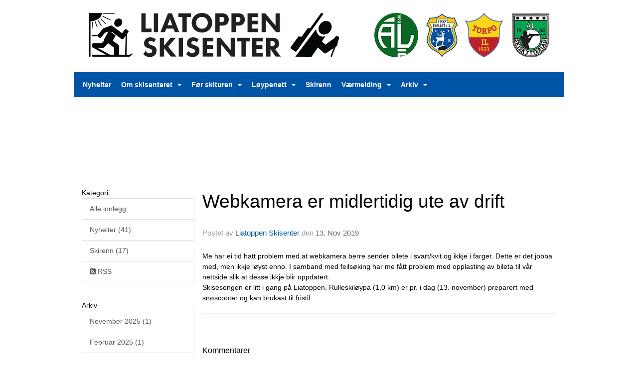

--- FILE ---
content_type: text/html
request_url: https://www.liatoppen.com/next/blog/post/151416/webkamera-er-midlertidig-ute-av-drift
body_size: 62275
content:

<!DOCTYPE html>
<html lang="no">
<head>
    <meta charset="utf-8" />
    <meta name="viewport" content="width=device-width, initial-scale=1.0" />
    
    <title>Webkamera er midlertidig ute av drift</title>
    <link rel="shortcut icon" href="/favicon.ico" type="image/x-icon" />
<script>
    (function () {
        var site = {"site":{"siteId":1153,"nifOrgSyncActive":false,"orgId":536752,"federationId":0,"applicationId":200000195,"applicationLogo":"https://cdn-bloc.no/background/200000195/394/2018/10/9/idrettenonline-logo.png","siteProfileUserId":1100350447,"siteProfileUserName":"Liatoppen Skisenter","sitename":"Liatoppen Skisenter","domain":"liatoppen.com","mainSite":{"siteId":1153,"nifOrgSyncActive":false,"orgId":536752,"federationId":0,"applicationId":200000195,"applicationLogo":null,"siteProfileUserId":1100350447,"siteProfileUserName":"Liatoppen Skisenter","sitename":"Liatoppen Skisenter","domain":"liatoppen-skisenter.idrettenonline.no","mainSite":null}},"mininetwork":{"siteId":1153,"miniNetworkId":158,"miniNetworkTitle":"Liatoppen Skisenter","domain":"www.liatoppen.com","userId":1100350447,"mainSiteId":1153,"siteIdForMemberDetails":1153,"siteIdForEconomy":1153},"isoCode":"nb-no","updateTime":"2026-01-24T15:53:18.7981809+01:00","dateFormat":"dd.mm.yy","webApiEndpoint":"https://webapi.webfarm3.bloc.no"};
        var siteContext = {"site":{"siteId":1153,"nifOrgSyncActive":false,"orgId":536752,"federationId":0,"applicationId":200000195,"applicationLogo":"https://cdn-bloc.no/background/200000195/394/2018/10/9/idrettenonline-logo.png","siteProfileUserId":1100350447,"siteProfileUserName":"Liatoppen Skisenter","sitename":"Liatoppen Skisenter","domain":"liatoppen.com","mainSite":{"siteId":1153,"nifOrgSyncActive":false,"orgId":536752,"federationId":0,"applicationId":200000195,"applicationLogo":null,"siteProfileUserId":1100350447,"siteProfileUserName":"Liatoppen Skisenter","sitename":"Liatoppen Skisenter","domain":"liatoppen-skisenter.idrettenonline.no","mainSite":null}},"mininetwork":{"siteId":1153,"miniNetworkId":158,"miniNetworkTitle":"Liatoppen Skisenter","domain":"www.liatoppen.com","userId":1100350447,"mainSiteId":1153,"siteIdForMemberDetails":1153,"siteIdForEconomy":1153},"isoCode":"nb-no","updateTime":"2026-01-24T15:53:18.7981809+01:00","dateFormat":"dd.mm.yy","webApiEndpoint":"https://webapi.webfarm3.bloc.no"};
        var userContext = {"mainProfile":{"userId":0,"guid":"","username":"","firstname":"","lastname":"","sex":0,"image":"","profileTypeId":0,"ParentUserId":null,"isPrimaryAccount":false},"currentProfile":{"userId":0,"guid":"","username":"","firstname":"","lastname":"","sex":0,"image":"","profileTypeId":0,"ParentUserId":null,"isPrimaryAccount":false},"accountId":0,"email":"","isWebmaster":false,"isPublisher":false,"isDevAdmin":false,"isNetworkAdmin":false,"updateTime":"2026-01-24T15:53:18.7982327+01:00"};
        var themeCollectionContext = {"id":0,"name":null,"thumbnail":null,"header":{"id":182,"lastModified":"0001-01-01T00:00:00","title":"Idretten Online - Rød","favIcon":"/favicon.ico","siteId":394,"image":"http://content.bloc.net/Files/SiteID/500/menutemplate/rod.png","updateTime":"0001-01-01T00:00:00","css":"","creator":null,"isPublic":false,"about":"I don't speak Norwegian. Please ask the Norwegian for a description in the \"snörk\" language."},"logo":{"lastModified":"0001-01-01T00:00:00","fileName":"http://content.bloc.net/Files/SiteID/1153/logo/2015/10/26/20151026153002715588-1153.png","uploadTime":"2015-10-26T15:30:02.9660526+01:00","imageWidth":984,"imageHeight":145,"logoTopPosition":0,"logoLeftPosition":0,"logoMarginBottom":0,"logoCustomWidth":984,"logoCustomHeight":145,"containerHeight":145,"containerWidth":984,"logoVisibility":"always","disabled":false,"wrapperWidth":"984px","wrapperBackgroundColor":"","url":"/","wrapperMarginLeft":"0px","wrapperMarginRight":"0px","wrapperMarginTop":"0px","wrapperMarginBottom":"0px","wrapperBackgroundImage":"","wrapperBackgroundThemePosition":"","wrapperBackgroundThemeRepeat":"","wrapperBackgroundThemeFixedImage":"","wrapperBackgroundThemeSize":""},"background":{"id":201,"lastModified":"0001-01-01T00:00:00","categoryId":11,"title":"IO Ski 3","backgroundThemefile":"//content.bloc.net/gfx/background/394/823-201506240342373615.jpg","backgroundThemeRepeat":"no-repeat","backgroundThemeColor":"#f0f2ed","backgroundThemeFixedImage":"scroll","backgroundThemePosition":"center top","backgroundThemeSize":"cover"},"widgetAppearance":{"id":0,"lastModified":"0001-01-01T00:00:00","name":null,"enableWidgetAppearanceBorderRadius":true,"contentBorderColor":"#ffffff","contentFontColor":"#000000","contentBorderWidth":"0","contentBgColor":"#ffffff","paddingTop":"0px","paddingBottom":"0px","paddingLeft":"0px","paddingRight":"0px","wbgcolor":"#ffffff","wBoxedBorderColor":"#e7e7e7","wHeaderBgColor":"#ee1f22","wBaseFontColor":"#000000","wHeaderFontColor":"#ffffff","wHeaderTextAlign":"left","wCornerRadius":"0px","contentBorderRadius":"0px","wHeaderFontSize":"12px","wHeaderFontWeight":"bold","wHeaderFontFamily":"","wHeaderLinkColor":"#0054a6","wHeaderPadding":"8px 10px","headerPaddingTop":"8px","headerPaddingRight":"10px","headerPaddingBottom":"8px","headerPaddingLeft":"10px","wContentPadding":"10px","contentPaddingTop":"10px","contentPaddingBottom":"10px","contentPaddingLeft":"10px","contentPaddingRight":"10px","wBoxedBorderWidth":"1px","wBoxedBorderStyle":"solid","wHeaderBorderWidth":"0","wHeaderBorderStyle":"none","wHeaderBorderColor":"#e7e7e7","wContentBorderWidth":"0","wContentBorderStyle":"none","wContentBorderColor":"#e7e7e7","siteLinkColor":"#0054a6","siteLinkHoverColor":"#0054a6","siteLinkActiveColor":"#0054a6","siteLinkVisitedColor":"#0054a6"},"font":{"lastModified":"0001-01-01T00:00:00","headingTextTransform":"none","headingFontColor":"","baseFontStyle":"normal","baseFontSize":"14px","baseFontFamily":"Arial, Helvetica, sans-serif","baseFontColor":"#000000","baseFontWeigthForJson":"normal","headingFontFamilyJson":"inherit","headingFontStyleJson":"normal","headingFontWeightJson":"bold","fontLineHeightJson":"normal","headingLineHeight":"1.1","headingLetterSpacing":null,"baseFontLetterSpacing":null},"form":{"lastModified":"0001-01-01T00:00:00","enableFormControlBorderRadius":false,"smallFormControlBorderRadius":"3px","defaultFormControlBorderRadius":"4px","largeFormControlBorderRadius":"6px"},"navigation":{"lastModified":"0001-01-01T00:00:00","templateId":0,"height":"","fontWeight":"bold","borderRadius":"0px 0px 0px 0px","borderTopLeftRadius":"0px","borderTopRightRadius":"0px","borderBottomRightRadius":"0px","borderBottomLeftRadius":"0px","submenuWidth":"160px","navOutherWidth":"984px","navInnerWidth":"","width":"","logoImage":"","mobileLogoImage":"","logoImageHeight":"50px","placementPosition":"belowLogoContainer","paddingLeft":"10px","paddingRight":"10px","paddingTop":"15px","paddingBottom":"15px","marginLeft":"0px","marginRight":"0px","marginTop":"0px","marginBottom":"0px","navOuterMarginTop":"0px","navOuterMarginRight":"0px","navOuterMarginBottom":"0px","navOuterMarginLeft":"0px","color":"#ffffff","background":"#0054a6","border":"#101010","linkColor":"#ffffff","linkHoverColor":"#ffffff","linkHoverBackground":"#004385","linkActiveColor":"#ffffff","linkActiveBackground":"#004385","linkDisabledColor":"#ffffff","linkDisabledBackground":"#004385","brandColor":"#fff","brandHoverColor":"#ffffff","brandHoverBackground":"transparent","brandText":"","brandVisibility":"always","brandUrl":"","brandMargins":"0px 0px 0px 0px","mobileBrandMargins":"0px 0px 0px 0px","toggleHoverBackground":"","toggleIconBarBackground":"#ffffff","toggleBorderColor":"#ffffff","alwaysUseToggler":false,"borderWidth":"0px","fontFamily":"","textTransform":"none","backgroundImage":"","fontSize":"14px","textAlignment":"left","stickyTop":false},"style":{"id":0,"lastModified":"0001-01-01T00:00:00","name":null,"sex0":"#41a3d5","sex1":"#0178cc","sex2":"#ea1291","borderRadiusBase":"4px","borderRadiusSmall":"3px","borderRadiusLarge":"6px","linkColor":"#0054a6","linkHoverColor":"#0054a6","linkActiveColor":"#0054a6","linkVisitedColor":"#0054a6"},"canvas":{"id":0,"lastModified":"0001-01-01T00:00:00","logoContainerSize":"984px","navContainerSize":"984px","contentSize":"984px","contentBackgroundColor":"Transparent","contentMarginTop":"0px","contentMarginBottom":"0px","contentPaddingTop":"16px","contentPaddingBottom":"16px","contentPaddingLeft":"16px","contentPaddingRight":"16px","sectionPaddingTop":"16px","sectionPaddingBottom":"0px","sectionPaddingLeft":"16px","sectionPaddingRight":"16px","columnPaddingTop":"0","columnPaddingBottom":"0","columnPaddingLeft":"8","columnPaddingRight":"8","logoContainerFloat":"none","navContainerFloat":"none","contentFloat":"none"},"buttons":{"id":0,"lastModified":"0001-01-01T00:00:00","name":null,"defaultButtonBackgroundColor":"#f0f0f0","defaultButtonTextColor":"#333333","defaultButtonBorderColor":"#cccccc","primaryButtonBorderColor":"#357ebd","primaryButtonBackgroundColor":"#428bca","primaryButtonTextColor":"#ffffff","dangerButtonBackgroundColor":"#d9534f","dangerButtonTextColor":"#ffffff","dangerButtonBorderColor":"#d43f3a","successButtonBackgroundColor":"#5cb85c","successButtonTextColor":"#ffffff","successButtonBorderColor":"#4cae4c","defaultButtonBorderWidth":"#1px","defaultButtonBorderRadius":"#4px","successButtonBorderRadius":"4px","successButtonBorderWidth":"1px","primaryButtonBorderRadius":"4px","primaryButtonBorderWidth":"1px","warningButtonBackgroundColor":"#f0ad4e","warningButtonBorderColor":"#eea236","warningButtonBorderRadius":"4px","warningButtonBorderWidth":"1px","warningButtonTextColor":"#ffffff","dangerButtonBorderRadius":"4px","dangerButtonBorderWidth":"1px","infoButtonBackgroundColor":"#5bc0de","infoButtonBorderColor":"#46b8da","infoButtonBorderRadius":"4px","infoButtonBorderWidth":"1px","infoButtonTextColor":"#ffffff"},"topbar":{"lastModified":"0001-01-01T00:00:00","topbarExtendedMenuJson":null,"topbarExtendedMenuIsEnabled":false,"topbarExtendedMenuTitle":null,"topbarTemplate":"Minimal","displayTopbarComponent":"true","displayLanguagePicker":false,"displaySignup":false,"displaySignin":true,"displaySearch":true,"displayFAQ":true,"displaySearchForAdministrators":false,"displayNetworkMenu":false,"displayPublishingToolV2":0,"displayPublishingTool":true,"displayMessageIcon":true,"displayAdminModusTool":true,"networkMenuTitle":"Skånland OIF","logo":"","logoLink":"","faqLink":"/elearning/overview","hideOnScroll":false,"backgroundColor":"#000000","backgroundHoverColor":"#2e2e2e","linkColor":"#9d9d9d","linkHoverColor":"#ffffff","borderColor":"#333"},"footer":{"id":0,"lastModified":"0001-01-01T00:00:00","name":null,"imagePath":null,"widgetPageFooterPageId":0,"footerCode":"","footerPoweredByBloc":true,"footerLinkFontSize":"14px","footerLinkFontWeight":"bold","footerLinkColor":"white","footerPadding":"20px 10px 100px 10px","footerBackgroundColor":"Transparent","footerTextColor":"white"},"frontpage":{"type":1,"pageId":6838,"url":"/p/6838/nyheiter","newsFeedAsFrontpageForSignedInUsers":false},"settings":{"siteHasPOSModule":false,"siteHasWebsiteModule":true,"siteHasFileArchive":false,"siteHasEventModule":true,"siteHasStatsModule":true,"siteHasMemberAdministrationModule":true,"siteHasNewsletter":true,"siteHasBannerAdsFromNetwork":0,"websiteIsOnline":true,"googleTag":"","googleAnalyticsTrackId":"","googleAnalyticsTrackIdV4":"","facebookPixelId":"","twitterShareBtn":false,"noRobots":false,"robotTxtInfoSiteMapJson":"{\"siteMapForWidgetPages\":true,\"siteMapForEvents\":true,\"siteMapForClassifieds\":true,\"siteMapForBlogPosts\":true,\"siteMapForForum\":true,\"RobotsTxt\":\"\"}","signinRule_UrlToView":null,"paymentPackage":"Basic","signInRule_WhoCanSignIn":0,"signInRule_FacebookLogin":1,"signInRule_WithBankId":0,"signUpRule_WhoCanSignUp":0,"signupRule_SignupWithFacebook":0,"mainCompetitionId":0,"pluginNewsletterPopupIsActive":null},"bootstrap":{"screen_xs_min":"480px","screen_sm_min":"768px","screen_md_min":"992px","screen_lg_min":"1200px","screen_lg_max":"2048","screen_xs_max":"767px","screen_sm_max":"991px","screen_md_max":"1199px"},"localization":{"isocode":"nb-no","languageId":4,"googleTranslateISO":"no","winCode":"NO","macCode":"no_NB","htmlLang":"no","froalaLangCode":"nb","ll_CC":"nb_NO","backuplanguage":"en-us","languageName":"Norwegian","flag":"flags/no.gif","nativeName":"Bokmål","timeZone":"W. Europe Standard Time"},"customHTML":{"headHtml":"","bodyData":"","footerData":""},"websiteArticleSettings":{"displayRightColMyLastPost":true,"displayRightColArticleCategories":true,"displayRightColArticlePostSortedByYear":true}};

        function createProtectedProxy(obj) {
            return new Proxy(obj, {
                set(target, key, value) {
                    const error = new Error();
                    const stackTrace = error.stack || '';
                    console.warn(`Attempted to set ${key} to ${value}. Stack trace:\n${stackTrace}`);
                    return true;
                },
            });
        }

        window.safeProxy = new Proxy({
            Site: createProtectedProxy(site),
            SiteContext: createProtectedProxy(siteContext),
            UserContext: createProtectedProxy(userContext),
            ThemeCollectionContext: createProtectedProxy(themeCollectionContext)
        }, {
            set(target, key, value) {
                if (key === 'Site' || key === 'SiteContext' || key === 'UserContext' || key === 'ThemeCollectionContext') {
                    console.log(`Attempted to set ${key} to ${value}`);
                    return true;
                }
                target[key] = value;
                return true;
            },
        });

        window.Site = window.safeProxy.Site;
        window.SiteContext = window.safeProxy.SiteContext;
        window.UserContext = window.safeProxy.UserContext;
        window.ThemeCollectionContext = window.safeProxy.ThemeCollectionContext;
    })();
</script>

    <script>
        // Used to defer background-image in css
        window.onload = (e) => document.body.classList.add('loaded');
    </script>

    <script src="/next/js/vendors/jquery/jquery.min.js"></script>
    <script src="https://oldjs.bloc.net/scripts/bloc-primer.js"></script>



    <link rel="stylesheet" crossorigin="anonymous" href="https://vue.webfarm3.bloc.no/frontend/2.265.0/frontend.css">



<script type="module" crossorigin="anonymous" src="https://vue.webfarm3.bloc.no/frontend/2.265.0/index.js"></script>
    
    

	<link rel="canonical" href="https://www.liatoppen.com/next/blog/post/151416/webkamera-er-midlertidig-ute-av-drift" />
	<meta property="fb:app_id" content="377020078234768" />
	<meta property="og:type" content="article" />
	<meta property="og:url" content="https://www.liatoppen.com/next/blog/post/151416/webkamera-er-midlertidig-ute-av-drift" />
	<meta property="og:image:secure_url" content="" />
	<meta property="og:image" content="" />
	<meta property="og:image:height" content="1080" />
	<meta property="og:image:width" content="1080" />
	<meta property="og:title" content="Webkamera er midlertidig ute av drift" />

	<meta property="og:description" content="Me har ei tid hatt problem med at webkamera berre sender bilete i svart/kvit og ikkje i farger. Dette er det jobba med, men ikkje l&#xF8;yst enno. I samband med feils&#xF8;king har me f&#xE5;tt p..." />

	<meta property="og:site_name" content="Liatoppen Skisenter" />
	<meta property="fb:admins" content="856635617,518553527" />


    
    

    
    

    
<meta name="robots" content="noindex" />







</head>
<body class="requires-bootstrap-css">
    <!-- FrontendBaseLayout-->

                
                <div id="logoWrapper" class="clearfix " >
                    <div id="logoContainer" style="max-height:145px;height:calc(97vw / 6.79); position:relative; max-width: 100%; width:984px;">
                        <a id="logo" style="top:0px; left:0px;" class="md:absolute" href="/p/6838/nyheiter" title="Liatoppen Skisenter">
					        
                    <img  src="https://contentcdn.bloc.net/Files/SiteID/1153/logo/2015/10/26/20151026153002715588-1153.png?width=984&height=145&scale=both&mode=stretch&quality=90" 
                        width="984" 
                        data-src="https://contentcdn.bloc.net/Files/SiteID/1153/logo/2015/10/26/20151026153002715588-1153.png?width=984&height=145&scale=both&mode=stretch&quality=90|https://contentcdn.bloc.net/Files/SiteID/1153/logo/2015/10/26/20151026153002715588-1153.png?width=1968&height=290&scale=both&mode=stretch&quality=90" 
                        data-src-medium="https://contentcdn.bloc.net/Files/SiteID/1153/logo/2015/10/26/20151026153002715588-1153.png?width=984&height=145&scale=both&mode=stretch&quality=90|https://contentcdn.bloc.net/Files/SiteID/1153/logo/2015/10/26/20151026153002715588-1153.png?width=1968&height=290&scale=both&mode=stretch&quality=90" 
                        data-src-small="https://contentcdn.bloc.net/Files/SiteID/1153/logo/2015/10/26/20151026153002715588-1153.png?width=984&height=145&scale=both&mode=stretch&quality=90|https://contentcdn.bloc.net/Files/SiteID/1153/logo/2015/10/26/20151026153002715588-1153.png?width=1968&height=290&scale=both&mode=stretch&quality=90" 
                        data-original-image="https://contentcdn.bloc.net/Files/SiteID/1153/logo/2015/10/26/20151026153002715588-1153.png" 
                         data-original-image='http://content.bloc.net/Files/SiteID/1153/logo/2015/10/26/20151026153002715588-1153.png' style='width:984px;max-height:145px;' title='Liatoppen Skisenter' />
                    
			    	    </a>
                    </div>
                </div>    <style>
        @media only screen and (min-width : 768px) {
            #logo {
                position: absolute;
            }
        }
        #logoWrapper {
            background-size: var(--theme-logo-wrapper-bg-size);
            background-color: var(--theme-logo-wrapper-bg-color);
            background-repeat: var(--theme-logo-wrapper-bg-repeat);
            background-position: var(--theme-logo-wrapper-bg-position);
            background-attachment: var(--theme-logo-wrapper-bg-attachment);
            width: calc(var(--theme-logo-wrapper-width) - var(--theme-logo-wrapper-margin-right) - var(--theme-logo-wrapper-margin-left));
            margin: var(--theme-logo-wrapper-margin-top) auto var(--theme-logo-wrapper-margin-bottom);
            float: var(--theme-logo-logo-container-float);
            max-width: 100%;
        }

        #logoContainer {
            width: 100%;
            margin: 0 auto;
            position: relative;
            overflow: hidden;
            max-width: var(--theme-logo-container-width);
        }

        #logo img {
            max-width: 100%;
        }
        /* Logo when mobile*/
        @media (max-width: 767px) {
            #logoContainer {
                height: auto !important;
            }
            #logo {
                padding-top: 0;
                position: static !important;
            }
            #logo img {
                height: auto !important;
            }
        }
    </style>
<style>
    @media (max-width: 767px) {

            body { 
                padding-top:45px !important;
            }
                }
</style>
<style>
    .bloc-skip-nav-link {
            position: absolute;
            z-index: 99999999;
            left: 0px;
            top: 0px;
            text-decoration: underline;
            color: white !important;
            background-color: #000;
            padding: 0.75rem 1.5rem;
            border-bottom-right-radius: 0.5rem;
            transform: rotateY(90deg);
            transform-origin: left;
            transition: all .2s ease-in-out;
        }

        .bloc-skip-nav-link:focus {
            transform: rotateY(0deg);
            color: white;
            left: 2px;
            top: 2px;
            outline: 1px solid #fff;
            outline-offset: 2px;
            box-shadow: 0 0 0 2px #000, 0 0 0 3px #fff;
        }
        @media (prefers-reduced-motion: reduce) {
            .bloc-skip-nav-link {
                transition: none !important;
            }
        }
</style>

<style id="bloc-navbar-style">
	/*
        Navigation
        Variables needs to be placed on body tag, because we also use them in widgets.

        NB! Do not edit without making the same changes in
        Bloc.Vue\src\components\Theme\ThemeMainMenu.vue
    */
    body {

        /* Size */
        --theme-mainmenu-outer-width: 984px;
        --theme-mainmenu-outer-margin-top: 0px;
        --theme-mainmenu-outer-margin-bottom: 0px;
        --theme-mainmenu-inner-width: ;

        /* Font */
        --theme-mainmenu-font-size: 14px;
        --theme-mainmenu-font-family: ;
        --theme-mainmenu-font-weight: bold;
        --theme-mainmenu-text-transform: none;
        --theme-mainmenu-color: #ffffff;

        /* Background */
        --theme-mainmenu-background: #0054a6;

        /* Border */
        --theme-mainmenu-border: #101010;
        --theme-mainmenu-border-radius: 0px 0px 0px 0px;
        --theme-mainmenu-border-top-left-radius: 0px;
        --theme-mainmenu-border-top-right-radius: 0px;
        --theme-mainmenu-border-bottom-right-radius: 0px;
        --theme-mainmenu-border-bottom-left-radius: 0px;
        --theme-mainmenu-border-width: 0px;

        /* Brand */
        --theme-mainmenu-brand-margins: 0px 0px 0px 0px;
        --theme-mainmenu-brand-hover-color: #ffffff;
        --theme-mainmenu-brand-hover-background: transparent;
        --theme-mainmenu-mobile-brand-margins: 0px 0px 0px 0px;

        /* Link */
        --theme-mainmenu-link-color: #ffffff;
        --theme-mainmenu-link-hover-color: #ffffff;
        --theme-mainmenu-link-hover-background: #004385;
        --theme-mainmenu-link-active-color: #ffffff;
        --theme-mainmenu-link-active-background: #004385;

        /* Toggle */
        --theme-mainmenu-toggle-border-color: #ffffff;
        --theme-mainmenu-toggle-hover-background: ;

        /* Padding */
        --theme-mainmenu-padding-top: 15px;
        --theme-mainmenu-padding-bottom: 15px;
        --theme-mainmenu-padding-left: 10px;
        --theme-mainmenu-padding-right: 10px;

        /* Margin */
        --theme-mainmenu-margin-top: 0px;
        --theme-mainmenu-margin-bottom: 0px;
        --theme-mainmenu-margin-left: 0px;
        --theme-mainmenu-margin-right: 0px;
        /* Submenu */
        --theme-mainmenu-submenu-width: 160px;

        /* Logo */
        --theme-mainmenu-logo-height: 50px;
        --theme-mainmenu-toggle-icon-bar-background: #ffffff;
    }


    .navContainer {
        margin-top: var(--theme-mainmenu-outer-margin-top);
        margin-bottom: var(--theme-mainmenu-outer-margin-bottom);
        font-size: var(--theme-mainmenu-font-size, inherit);
		width: var(--theme-mainmenu-outer-width, 984px);
		max-width:100%;
    }
	/* Navbar */
    .bloc-navbar {
		font-family: var(--theme-mainmenu-font-family, inherit) !important;
		background-image: var(--theme-mainmenu-background-image, none);
        background-color: var(--theme-mainmenu-background);
		text-transform: var(--theme-mainmenu-text-transform, normal);
        font-weight: var(--theme-mainmenu-font-weight, normal);
        border-color: var(--theme-mainmenu-border);
        border-width: var(--theme-mainmenu-border-width);
    }
    .bloc-navbar .container-fluid {
        /* todo: add the default value for container-fluid or canvas here. */
        width:var(--theme-mainmenu-inner-width, 984px);
		max-width:100%;
    }


	/* Brand */

    .bloc-navbar .navbar-brand img {
        margin:8px;
        border-radius:2px;
        height:32px;
        max-height:32px;
    }
@media only screen and (max-width: 767px) {.bloc-navbar .navbar-brand {height: auto;} .bloc-navbar .navbar-brand img {margin: var(--theme-mainmenu-mobile-brand-margins);height:50px;max-height:50px;}}

	@media only screen and (min-width: 768px) {.bloc-navbar .navbar-brand img {margin: var(--theme-mainmenu-brand-margins);height: var(--theme-mainmenu-logo-height); max-height:none;}}
    .bloc-navbar .gtranslate_menu_class {
        float: right;
        padding-left: var(--theme-mainmenu-padding-left);
        padding-right: var(--theme-mainmenu-padding-right);
        padding-top: var(--theme-mainmenu-padding-top);
        padding-bottom: var(--theme-mainmenu-padding-bottom);
        margin-left: var(--theme-mainmenu-margin-left);
        margin-right: var(--theme-mainmenu-margin-right);
        margin-top: var(--theme-mainmenu-margin-top);
        margin-bottom: var(--theme-mainmenu-margin-bottom);
    }
	.bloc-navbar .navbar-brand:hover,
	.bloc-navbar .navbar-brand:focus {
		color:var(--theme-mainmenu-brand-hover-color);
		background-color: var(--theme-mainmenu-brand-hover-background);
	}
	/* Text */
	.bloc-navbar .navbar-text {
		color: var(--theme-mainmenu-color);
	}
    .bloc-navbar .navbar-brand.navbar-brand-image,
    .bloc-navbar .navbar-brand.navbar-brand-image:focus,
    .bloc-navbar .navbar-brand.navbar-brand-image:active,
    .bloc-navbar .navbar-brand.navbar-brand-image:hover{
        height:auto;
        background-color:transparent;
    }

	/* Navbar links */
	.bloc-navbar .navbar-nav > li > a,
    .bloc-navbar .navbar-brand {
		color: var(--theme-mainmenu-link-color);
        font-weight:var(--theme-mainmenu-font-weight);
	}
	.bloc-navbar .navbar-nav > li > a:hover,
	.bloc-navbar .navbar-nav > li > a:focus,
    .bloc-navbar .navbar-brand:hover,
    .bloc-navbar .navbar-brand:focus {
		color: var(--theme-mainmenu-link-hover-color);
		background-color: var(--theme-mainmenu-link-hover-background);
	}
	.bloc-navbar .navbar-nav > .active > a,
	.bloc-navbar .navbar-nav > .active > a:hover,
	.bloc-navbar .navbar-nav > .active > a:focus,
    .bloc-navbar .navbar-brand:active,
    .bloc-navbar .navbar-brand:hover,
    .bloc-navbar .navbar-brand:focus {
		color: var(--theme-mainmenu-link-active-color);
		background-color: var(--theme-mainmenu-link-active-background);
	}
	.bloc-navbar .navbar-nav > .open > a,
	.bloc-navbar .navbar-nav > .open > a:hover,
    .bloc-navbar .navbar-nav > .open > a:focus {
        background-color: var(--theme-mainmenu-link-active-background);
        color:var(--theme-mainmenu-link-active-color) !important;
    }
	/* Navbar Toggle */
	.bloc-navbar .navbar-toggle {
		border-color: var(--theme-mainmenu-link-color);
	}
	.bloc-navbar .navbar-toggle:hover,
	.bloc-navbar .navbar-toggle:focus {
        border-color: var(--theme-mainmenu-link-hover-color);
		background-color: var(--theme-mainmenu-link-hover-background);
	}
	.bloc-navbar .navbar-toggle .icon-bar {
		background-color: var(--theme-mainmenu-link-color);
	}
    .bloc-navbar .navbar-toggle:hover .icon-bar,
    .bloc-navbar .navbar-toggle:focus .icon-bar {
		background-color: var(--theme-mainmenu-link-hover-color);
	}
	/* Navbar Collapsable */
	.bloc-navbar .navbar-collapse,
	.bloc-navbar .navbar-form {
		border-color: var(--theme-mainmenu-border);
	}
	.bloc-navbar .navbar-collapse {
		max-height:none;
	}
	/* Navbar Link (not used in main menu ) */
	.bloc-navbar .navbar-link {
		color: var(--theme-mainmenu-link-color);
	}
	.bloc-navbar .navbar-link:hover {
		color: var(--theme-mainmenu-link-hover-color);
	}
	/* Dropdowns */
	.bloc-navbar .dropdown-menu {
		color: var(--theme-mainmenu-color) !important;
		background-color: var(--theme-mainmenu-background);
        border-top:0;
	}
	.bloc-navbar .dropdown-menu > li > a {
		color: var(--theme-mainmenu-link-color);
	}
	.bloc-navbar .dropdown-menu > li > a:hover,
	.bloc-navbar .dropdown-menu > li > a:focus {
		color: var(--theme-mainmenu-link-hover-color);
		background-color: var(--theme-mainmenu-link-hover-background);
	}
	.bloc-navbar .navbar-nav .open .dropdown-menu > .active > a,
	.bloc-navbar .navbar-nav .open .dropdown-menu > .active > a:hover,
	.bloc-navbar .navbar-nav .open .dropdown-menu > .active > a:focus {
		color: var(--theme-mainmenu-link-active-color);
		background-color: var(--theme-mainmenu-link-active-background);
	}
	.bloc-navbar .has-link > a.caret-trigger {
		padding-left: 0;
	}
    .bloc-navbar b.caret {
		margin-left:10px;
	}
    .bloc-navbar .fa.fa-plus {
		line-height:20px;
	}

	#toggle-mobile-menu {
		display: none;
	}

	/* TABS AND DESKTOP ONLY */
	@media (min-width: 768px) {

        .bloc-navbar {
            border-top-left-radius: var(--theme-mainmenu-border-top-left-radius);
            border-top-right-radius: var(--theme-mainmenu-border-top-right-radius);
            border-bottom-right-radius: var(--theme-mainmenu-border-bottom-right-radius);
            border-bottom-left-radius: var(--theme-mainmenu-border-bottom-left-radius);
		}
        .bloc-navbar .navbar-brand img {
            border-top-left-radius: var(--theme-mainmenu-border-radius);
            border-bottom-left-radius: var(--theme-mainmenu-border-radius);
        }
		.bloc-navbar {
			min-height:0 !important;
		}
        .bloc-navbar .navbar-header > a.navbar-brand {
				padding-top:var(--theme-mainmenu-padding-top);

				padding-bottom:var(--theme-mainmenu-padding-bottom);
        }
		.bloc-navbar .navbar-nav > li > a {
			color: #ffffff;
				padding-left:var(--theme-mainmenu-padding-left);

				padding-right:var(--theme-mainmenu-padding-right);

				padding-top:var(--theme-mainmenu-padding-top);


				padding-bottom:var(--theme-mainmenu-padding-bottom);



				margin-left:var(--theme-mainmenu-margin-left);


				margin-right:var(--theme-mainmenu-margin-right);

				margin-top:var(--theme-mainmenu-margin-top);

				margin-bottom:var(--theme-mainmenu-margin-bottom);


		}

		.bloc-navbar .navbar-nav .open .dropdown-menu {
			float: right;
            min-width:var(--theme-mainmenu-submenu-width) !important;
		}

		.bloc-navbar .navbar-nav .dropdown-submenu > a:hover:after {
			border-left-color: var(--theme-link-active-color);
		}

		.bloc-navbar .navbar-nav > li.has-link > a,
		.bloc-navbar .navbar-nav > li > a.dropdown-toggle {
			float: left;
		}

		.bloc-navbar .navbar-nav i.fa {
			display: none; /* display none here will hide fa-icons */
		}
        .bloc-navbar .navbar-nav > li > a > i.fa {
			display: inline-block;
		}

		.bloc-navbar .has-link .dropdown-menu {
			right: 0;
			left:auto;
		}

		/* Sub-Submenus */
		.bloc-navbar .dropdown-submenu .dropdown-menu{
			left: 100%;
		}

        .bloc-navbar .navbar-nav.navbar-right > li:last-child .dropdown-submenu .dropdown-menu{
            right: 100%;
            left: auto;
        }

        /* Center align menu */






	}

    /*
    MOBILE ONLY
	*/

	@media (max-width: 767px) {
        #navContainer .navbar-header {
            display: grid;
            align-items: stretch;
        }
        #toggle-mobile-menu {
            display: grid;
            place-items: center;
margin: 0.25rem;
			color: var(--theme-mainmenu-link-color, var(--theme-link-color, #00F));
        }
            #toggle-mobile-menu:hover {
                color: var(--theme-mainmenu-link-hover-color);
                background-color: var(--theme-mainmenu-link-hover-background);
            }


            /*#toggle-mobile-menu:focus-visible {
                outline: 5px auto -webkit-focus-ring-color;
                outline-offset: -2px;
                box-shadow: 0 0 0 2px var(--theme-link-color), 0 0 0 3px white;
                border-radius: 3px;
            }*/
            #navContainer a.navbar-brand-image {
            margin-right: 2rem;
			margin: 0.25rem 1rem 0.25rem 0.25rem;
        }
        #bloc-navbar-main {
            font-size: 120%;
            display: none;
            position: absolute;
            left: 0;
            width: 100%;
            overflow-y: auto;
            scrollbar-gutter: stable;
            z-index: 1020;
            max-height: calc(100vh - var(--mobile-menu-height, 100px));
            background-color: var(--theme-mainmenu-background);
            margin: 0 !important;
            border-bottom: 2px solid rgba(0, 0, 0, 0.22);
        }
            #bloc-navbar-main::-webkit-scrollbar {
                width: 0;
            }
            #bloc-navbar-main ul.navbar-nav {
				width:100%;
                padding-bottom: 4px;
                margin: 0 !important;
            }
                #bloc-navbar-main ul.navbar-nav > li {
                    border-top-color: rgba(0, 0, 0, 0.22);
					border-top-width: 1px;
                    border-top-style: solid;
                }
                    #bloc-navbar-main ul.navbar-nav > li > a {
                        display: flex;
                        justify-content: space-between;
                        align-items: center;
                        padding: 1.5rem 1rem;
                    }
                        #bloc-navbar-main ul.navbar-nav > li > a > i {
                            margin-top: -1rem;
                            margin-bottom: -1rem;
                        }
        .bloc-navbar .navbar-nav .open .dropdown-menu > li > a {
			color: var(--theme-mainmenu-link-color);
		}

		.bloc-navbar .navbar-nav .open .dropdown-menu > li > a:hover,
		.bloc-navbar .navbar-nav .open .dropdown-menu > li > a:focus {
			color: var(--theme-mainmenu-link-hover-color:);
		}

		.bloc-navbar .navbar-nav .dropdown-submenu > a:hover:after {
			border-top-color: var(--theme-mainmenu-link-active-color);
		}

		.bloc-navbar b.caret {
			display: none;
		}

		.bloc-navbar .navbar-nav .dropdown-submenu > a:after {
			display: none;
		}

		.bloc-navbar .has-link > a.caret-trigger {
			padding-left: 0;
			position: absolute;
			right: 0;
			top: 0;
		}

		.bloc-navbar .has-link > a > i.fa {
			display: none;
		}

		.bloc-navbar .has-link > .caret-trigger > i.fa {
			display: block;
		}

        /*
          Hide the [+] icon on items with sub-sub for mobile view
          Add indent on the sub-sub menu
        */


        .bloc-navbar .menu-depth-0.open .menu-depth-1 ul {
          display:block !important;
        }
        .bloc-navbar .menu-depth-1 .dropdown-toggle i,
        .bloc-navbar .menu-depth-1 .dropdown-toggle b{
          display:none !important;
        }

		.bloc-navbar .menu-depth-0 .dropdown-menu li a {
			padding-left:20px !important;
		}
		.bloc-navbar .menu-depth-1 .dropdown-menu li a {
			padding-left:40px !important;
		}
		.bloc-navbar .menu-depth-1 .dropdown-menu li a:before{
			content:'•  ';
		}
		.bloc-navbar .menu-depth-2 .dropdown-menu li a {
			padding-left:60px !important;
		}
		.bloc-navbar .menu-depth-3 .dropdown-menu li a {
			padding-left:90px !important;
		}
	}
</style>
<script>
	(function () {
		function isChildOf(child, parent) {
			if (parent === null)
				return false;
			let node = child.node;
			while (node !== null) {
                if (node === parent) {
                    return true;
                }
                node = node.parentNode;
			}
			return false;
		}

		function debounce(func, wait) {
			let timeout;
			return function (...args) {
				clearTimeout(timeout);
				timeout = setTimeout(() => func.apply(this, args), wait);
			};
		}

		function updateMenuVariable() {
			const poweredByHeight = document.getElementById('poweredBy')?.clientHeight ?? 0;
			const topbarHeight = document.querySelector('nav.navbar.navbar-minimal')?.clientHeight ?? 0;
			const otherTopbarHeight = document.querySelector('nav.navbar.navbar-default')?.clientHeight ?? 0;
			const navbarHeaderHeight = document.getElementById('navContainer')?.querySelector('.navbar-header')?.clientHeight ?? 0;
			const logoContainerHeight = document.getElementById('logoWrapper')?.clientHeight ?? 0;

			const newValue = poweredByHeight + topbarHeight + (navbarHeaderHeight*2) + logoContainerHeight + otherTopbarHeight;

			document.body.style.setProperty('--mobile-menu-height', `${newValue}px`);
		}

		const debouncedUpdateMenuVariable = debounce(updateMenuVariable, 50);

		const resizeObserver = new ResizeObserver((entries) => {
			for (let entry of entries) {
				if (entry.target === document.body) {
					debouncedUpdateMenuVariable();
				}
			}
		});

		resizeObserver.observe(document.body);

		const mutationObserver = new MutationObserver((mutations) => {
			// Filter out mutations caused by changes to the style element
			if (!mutations.some(mutation => mutation.target.id === 'bloc-navbar-style')) {
				debouncedUpdateMenuVariable();
			}
		});

		mutationObserver.observe(document.body, {
			childList: true,
			subtree: true,
		});

		window.addEventListener('resize', debouncedUpdateMenuVariable);

		function toggleBlocMobileMenu(ev) {
			ev.stopPropagation();
			const toggleBtnIcon = document.getElementById('toggle-mobile-menu').querySelector('span.fa');
			const navbarContent = document.getElementById('bloc-navbar-main');
			const mainContent = document.querySelector('main#content');
			const footerContent = document.querySelector('footer');

			if (navbarContent.style.display === 'block') {
				navbarContent.removeAttribute('style');
				document.body.style.overflow = '';

				
				toggleBtnIcon.classList.add('fa-bars');
				toggleBtnIcon.classList.remove('fa-times')

				// Remove event listeners if present
				mainContent.removeEventListener('click', toggleBlocMobileMenu);
				footerContent?.removeEventListener('click', toggleBlocMobileMenu);
			} else {
				// Open menu (remove scrolling on elements behind the menu)
				document.body.style.overflow = 'hidden';
				navbarContent.style.display = 'block';

				// Toggle the icon to open state
				toggleBtnIcon.classList.add('fa-times');
				toggleBtnIcon.classList.remove('fa-bars')

				navbarContent.getClientRects

				// Make sure the user is fully scrolled up to the menu
				const menuContainer = document.getElementById('navContainer');
				const menuContainerPos = menuContainer.getClientRects()[0]?.top ?? 0;

				// Topbar will be in the way
				const topbarHeight = document.querySelector('nav.navbar.navbar-minimal')?.clientHeight ?? 0;
				const otherTopbarHeight = document.querySelector('nav.navbar.navbar-default')?.clientHeight ?? 0;
				// Logo too, if it's in use
				const logoContainerHeight = document.getElementById('logoWrapper')?.clientHeight ?? 0;

				window.scrollTo(0, menuContainerPos - topbarHeight - otherTopbarHeight - logoContainerHeight);
				
				// Clicking on mainContent or footer should close the menu, but not on the first click (if the menu is in widget, ie. inside mainContent)
				if (!isChildOf(navbarContent, mainContent))
					mainContent.addEventListener('click', toggleBlocMobileMenu, { once: true });
				if (!isChildOf(navbarContent, footerContent))
					footerContent?.addEventListener('click', toggleBlocMobileMenu, { once: true });
			}
		}

		document.addEventListener('DOMContentLoaded', () => {
			console.log('attaching.');
            const toggleMobileMenu = document.getElementById('toggle-mobile-menu');
			if (toggleMobileMenu) {
				// Make sure we don't double-attach
				toggleMobileMenu.removeEventListener('click', toggleBlocMobileMenu);
				toggleMobileMenu.addEventListener('click', toggleBlocMobileMenu);
            }
        });
	})();

</script>
<div id="navContainer" class="navContainer" style="display:block;">
    <a class="bloc-skip-nav-link" href="#bloc-skip-nav">Hopp til sideinnhold</a>
	<nav class="bloc-navbar navbar " role="navigation" style="margin-bottom: 0;">
		<div class="container-fluid">
			<div class="navbar-header">
                    <span></span>
                    <a id="toggle-mobile-menu" tabindex="0" role="button" class="btn" onkeypress="if (event.keyCode == 13 || event.key == ' ' || event.code == 'Space') { { this.click(); return false; }}">
                        <span class="sr-only">
                            Veksle navigasjon
                        </span>
                        <span class="fa fa-bars fa-2x"></span>
                    </a>
			</div>
			<div id="bloc-navbar-main">
                <ul class="nav navbar-nav ">
                    
								<li  data-menuId="11855">
									<a href="/next/p/6838/nyheiter" target="">Nyheiter</a>
								</li>
								            <li class="dropdown  menu-depth-0" data-menuId="11856">
									            <a class="dropdown-toggle caret-trigger" data-toggle="dropdown" tabindex="0" onkeypress="if (event.keyCode == 13 || event.key == ' ' || event.code == 'Space') { { this.click(); return false; }}" >Om skisenteret<b class="caret hidden-xs"></b><i class="fa visible-xs fa-angle-down fa-2x pull-right"></i></a><ul class='dropdown-menu'>
								<li  data-menuId="-1">
									<a href="/next/profile/mainprofile" target="">Om skisenteret</a>
								</li>
								<li  data-menuId="13085">
									<a href="/next/p/7602/historie" target="">Historie</a>
								</li>
								<li  data-menuId="13095">
									<a href="/next/p/7604/oversiktsbilde" target="">Oversiktsbilde</a>
								</li>
								            <li class="dropdown-submenu  menu-depth-1" data-menuId="30562">
									            <a class="dropdown-toggle caret-trigger" data-toggle="dropdown" tabindex="0" onkeypress="if (event.keyCode == 13 || event.key == ' ' || event.code == 'Space') { { this.click(); return false; }}" >Eigarlaga<b class="caret visible-xs"></b><i class="fa visible-xs fa-angle-down fa-2x pull-right"></i></a><ul class='dropdown-menu' >
								<li  data-menuId="30563">
									<a href="http://www.fjelletil.no" target="_blank">Fjellet IL</a>
								</li>
								<li  data-menuId="30564">
									<a href="http://www.torpoil.no" target="_blank">Torpo IL</a>
								</li>
								<li  data-menuId="30565">
									<a href="http://www.aalil.no" target="_blank">Ål IL</a>
								</li>
								<li  data-menuId="30566">
									<a href="http://www.aalskiskytterlag.no" target="_blank">Ål skiskytterlag</a>
								</li></ul>
								            </li></ul>
								            </li>
								            <li class="dropdown  menu-depth-0" data-menuId="11923">
									            <a class="dropdown-toggle caret-trigger" data-toggle="dropdown" tabindex="0" onkeypress="if (event.keyCode == 13 || event.key == ' ' || event.code == 'Space') { { this.click(); return false; }}" >Før skituren<b class="caret hidden-xs"></b><i class="fa visible-xs fa-angle-down fa-2x pull-right"></i></a><ul class='dropdown-menu'>
								<li  data-menuId="13771">
									<a href="http://www.liatoppen.com/p/24601/webkamera" target="_blank">1. Sjekk web-kamera</a>
								</li>
								<li  data-menuId="13772">
									<a href="https://sporet.no/share/Destination/10300?name=Liatoppen-Votndals%C3%A5sen%20%C3%85l%20Hallingdal" target="_blank">2. Sjekk løypepreparering</a>
								</li>
								<li  data-menuId="13773">
									<a href="https://vaerstasjon.liatoppen.com/mobil/#home" target="_blank">3. Sjekk været</a>
								</li>
								<li  data-menuId="13774">
									<a href="https://www.yr.no/nb/v%C3%A6rvarsel/daglig-tabell/0-618/Norge/Buskerud/%C3%85l/Liatoppen%20skisenter" target="_blank">4. Sjekk værmelding</a>
								</li>
								<li  data-menuId="87660">
									<a href="https://www.facebook.com/Skil%C3%B8ypene-Liatoppen-Votndals%C3%A5sen-109611150501216" target="_blank">5. Sjekk facebook for oppdateringar</a>
								</li>
								<li  data-menuId="127656">
									<a href="https://griptip.skisporet.no/" target="_blank">6. Smøretips</a>
								</li></ul>
								            </li>
								            <li class="dropdown  menu-depth-0" data-menuId="11924">
									            <a class="dropdown-toggle caret-trigger" data-toggle="dropdown" tabindex="0" onkeypress="if (event.keyCode == 13 || event.key == ' ' || event.code == 'Space') { { this.click(); return false; }}" >Løypenett<b class="caret hidden-xs"></b><i class="fa visible-xs fa-angle-down fa-2x pull-right"></i></a><ul class='dropdown-menu'>
								<li  data-menuId="13080">
									<a href="https://www.skisporet.no/map/destination/330" target="_blank">Skisporet.no</a>
								</li>
								<li  data-menuId="138873">
									<a href="https://skiappen.no/" target="">Skiappen.no</a>
								</li>
								<li  data-menuId="113590">
									<a href="https://anlegg.skiskyting.no/map/17" target="">Løypekart skiskyting</a>
								</li>
								<li  data-menuId="138841">
									<a href="https://experience.arcgis.com/experience/994f0040d11f49cd822f3d0a36e88834#data_s=id%3A5616d4a6a19747d89eef26b4c1a98ad2-19b1d212828-layer-2%3A17" target="">Løypekart langrenn</a>
								</li>
								<li  data-menuId="54284">
									<a href="/next/p/34008/rulleskiloypa" target="">Rulleskiløypa</a>
								</li></ul>
								            </li>
								<li  data-menuId="24899">
									<a href="/next/p/7962/skirenn" target="">Skirenn</a>
								</li>
								            <li class="dropdown  menu-depth-0" data-menuId="13069">
									            <a class="dropdown-toggle caret-trigger" data-toggle="dropdown" tabindex="0" onkeypress="if (event.keyCode == 13 || event.key == ' ' || event.code == 'Space') { { this.click(); return false; }}" >Værmelding<b class="caret hidden-xs"></b><i class="fa visible-xs fa-angle-down fa-2x pull-right"></i></a><ul class='dropdown-menu'>
								<li  data-menuId="13061">
									<a href="http://www.storm.no/135115331/" target="_blank">Storm.no</a>
								</li>
								<li  data-menuId="13062">
									<a href="https://www.yr.no/nb/v%C3%A6rvarsel/daglig-tabell/0-618/Norge/Buskerud/%C3%85l/Liatoppen%20skisenter" target="_blank">yr.no</a>
								</li></ul>
								            </li>
								            <li class="dropdown  menu-depth-0" data-menuId="24891">
									            <a class="dropdown-toggle caret-trigger" data-toggle="dropdown" tabindex="0" onkeypress="if (event.keyCode == 13 || event.key == ' ' || event.code == 'Space') { { this.click(); return false; }}" >Arkiv<b class="caret hidden-xs"></b><i class="fa visible-xs fa-angle-down fa-2x pull-right"></i></a><ul class='dropdown-menu'>
								<li  data-menuId="24893">
									<a href="http://liatoppen.com/storage/files?uid=1100350447&pfi=3114" target="">Resultatlister 2001-2023</a>
								</li>
								<li  data-menuId="103301">
									<a href="https://anviser.skiskyting.no/liatoppen2023/" target="_blank">ASKO Cup skiskyting 2023</a>
								</li>
								            <li class="dropdown-submenu  menu-depth-1" data-menuId="75207">
									            <a class="dropdown-toggle caret-trigger" data-toggle="dropdown" tabindex="0" onkeypress="if (event.keyCode == 13 || event.key == ' ' || event.code == 'Space') { { this.click(); return false; }}" >NM skiskyting 2019<b class="caret visible-xs"></b><i class="fa visible-xs fa-angle-down fa-2x pull-right"></i></a><ul class='dropdown-menu' >
								<li  data-menuId="75242">
									<a href="/next/p/47771/nyheiter-(nm-skiskyting)" target="">Nyheiter (NM Skiskyting)</a>
								</li>
								<li  data-menuId="75229">
									<a href="/next/p/47760/program" target="">Program</a>
								</li>
								<li class="dropdown-submenu has-link menu-depth-2" data-menuId="75230">
									<a href="/next/p/47761/for-utovarar" target="">For utøvarar<i class="fa fa-angle-down fa-2x hidden-md pull-right" style="padding: 0 8px;"></i></a><ul class='dropdown-menu' >
								<li  data-menuId="75241">
									<a href="https://cgd.no/loypekart/index.php/disp/map/17#" target="">Løypekart</a>
								</li>
								<li  data-menuId="75236">
									<a href="/next/p/47767/arenakart" target="">Arenakart</a>
								</li>
								<li  data-menuId="75240">
									<a href="/next/p/47760/program" target="">Rennprogram</a>
								</li>
								<li  data-menuId="75237">
									<a href="/next/p/47768/pamelding" target="">Påmelding</a>
								</li>
								<li  data-menuId="75238">
									<a href="/next/p/47769/lister" target="">Lister</a>
								</li>
								<li  data-menuId="75239">
									<a href="/next/p/47770/bankett-2019" target="">Bankett 2019</a>
								</li></ul>
								</li>
								<li  data-menuId="75231">
									<a href="/next/p/47762/frivillige" target="">Frivillige</a>
								</li>
								<li  data-menuId="75349">
									<a href="/next/p/47862/nrk-sendingar" target="">NRK-sendingar</a>
								</li>
								            <li class="dropdown-submenu  menu-depth-2" data-menuId="75212">
									            <a class="dropdown-toggle caret-trigger" data-toggle="dropdown" tabindex="0" onkeypress="if (event.keyCode == 13 || event.key == ' ' || event.code == 'Space') { { this.click(); return false; }}" >Resultat<b class="caret visible-xs"></b><i class="fa visible-xs fa-angle-down fa-2x pull-right"></i></a><ul class='dropdown-menu' >
								<li  data-menuId="75232">
									<a href="/next/p/47763/resultatlister-del-1" target="">Resultatlister del 1</a>
								</li>
								<li  data-menuId="75233">
									<a href="/next/p/47764/liveresultat-del-2" target="">Liveresultat del 2</a>
								</li>
								<li  data-menuId="75234">
									<a href="/next/p/47765/resultatlister-del-2" target="">Resultatlister del 2</a>
								</li></ul>
								            </li>
								<li  data-menuId="75235">
									<a href="/next/p/47766/kontakt-oss" target="">Kontakt oss</a>
								</li></ul>
								            </li>
								<li class="dropdown-submenu has-link menu-depth-1" data-menuId="37462">
									<a href="/next/p/22613/nc-skiskyting-2017" target="">NC skiskyting 2017<i class="fa fa-angle-down fa-2x hidden-md pull-right" style="padding: 0 8px;"></i></a><ul class='dropdown-menu' >
								<li  data-menuId="37468">
									<a href="/next/p/22619/organisasjonskomite" target="">Organisasjonskomite</a>
								</li>
								<li class="dropdown-submenu has-link menu-depth-2" data-menuId="37464">
									<a href="/next/p/22615/praktisk-info" target="">Praktisk info<i class="fa fa-angle-down fa-2x hidden-md pull-right" style="padding: 0 8px;"></i></a><ul class='dropdown-menu' >
								<li  data-menuId="37691">
									<a href="/next/p/22761/overnatting" target="">Overnatting</a>
								</li>
								<li class="dropdown-submenu has-link menu-depth-3" data-menuId="39963">
									<a href="/next/p/24327/arena-og-loypekart" target="">Arena og løypekart<i class="fa fa-angle-down fa-2x hidden-md pull-right" style="padding: 0 8px;"></i></a><ul class='dropdown-menu' >
								<li  data-menuId="39836">
									<a href="http://sverres.net/liatoppen/" target="_blank">Løypekart</a>
								</li>
								<li  data-menuId="39835">
									<a href="/next/p/24230/loypeprofilar" target="">Løypeprofilar</a>
								</li>
								<li  data-menuId="40145">
									<a href="/next/p/24452/arenakart" target="">Arenakart</a>
								</li>
								<li  data-menuId="40202">
									<a href="/next/p/24491/sloyfer" target="">Sløyfer</a>
								</li></ul>
								</li>
								<li  data-menuId="40175">
									<a href="/next/p/24473/kiosk-og-parkering" target="">Kiosk og parkering</a>
								</li>
								<li  data-menuId="38017">
									<a href="/next/p/22983/kart" target="">Kart</a>
								</li>
								<li  data-menuId="39962">
									<a href="/next/p/24326/trening" target="">Trening</a>
								</li>
								<li  data-menuId="37926">
									<a href="/next/p/22926/invitasjon" target="">Invitasjon</a>
								</li>
								<li  data-menuId="38015">
									<a href="/next/p/22981/smoreboder" target="">Smøreboder</a>
								</li></ul>
								</li>
								<li class="dropdown-submenu has-link menu-depth-2" data-menuId="37465">
									<a href="/next/p/22616/program" target="">Program<i class="fa fa-angle-down fa-2x hidden-md pull-right" style="padding: 0 8px;"></i></a><ul class='dropdown-menu' >
								<li  data-menuId="37651">
									<a href="/next/p/22726/fredag" target="">Fredag</a>
								</li>
								<li  data-menuId="37652">
									<a href="/next/p/22727/laurdag" target="">Laurdag</a>
								</li>
								<li  data-menuId="37653">
									<a href="/next/p/22728/sundag" target="">Sundag</a>
								</li></ul>
								</li>
								<li  data-menuId="40153">
									<a href="/next/p/24460/innskytingslister" target="">Innskytingslister</a>
								</li>
								<li  data-menuId="40090">
									<a href="/next/p/24418/startlister" target="">Startlister</a>
								</li>
								<li  data-menuId="40091">
									<a href="/next/p/24419/resultat" target="">Resultat</a>
								</li>
								<li  data-menuId="39832">
									<a href="/next/p/24228/funksjonaer" target="">Funksjonær</a>
								</li>
								<li  data-menuId="37692">
									<a href="http://www.al.no" target="_blank">Ål turistinformasjon</a>
								</li>
								<li  data-menuId="39355">
									<a href="/next/p/23857/linker" target="">Linker</a>
								</li></ul>
								</li></ul>
								            </li>
                </ul>
			</div>
		</div>
	</nav>
</div>
<script src="https://www.bloc.net/next/js/mainmenu.js?v-2026124"  ></script>
        <div class="clearfix"></div>


    
    <div id="app" data-props='{"scope":"","bot":false,"showHeader":false}'></div>
    <main id="content" class="canvas-staticpage">
    <a name="bloc-skip-nav" style="position: absolute; scroll-margin-top: 70px;"></a>
    <div class="layout-canvas">
        



	<div id="vue-widget-profile-header" class="mb-4"
	data-vue-widget-name="ProfileHeader" data-props='{
	"guid": "15361840-a920-433f-ba2f-336eb9c3b6c5",
	"userId": 1100350447,
	"username": "Liatoppen Skisenter",
	"profileImage": "",
	"tileId": 6
	}' style="min-height: 150px;">
	</div>





<div class="row">

		<div class="col-sm-3">





					<div>


<div class="w">
    <div class="wHeader boxed">
        <h2 class="h2">Kategori</h2>
    </div>
    <div class="list-group">
        
            <a class="list-group-item" href="/next/blog/1100350447/liatoppen-skisenter">
                Alle innlegg
            </a>
        

        <a class="list-group-item " 
        
       href="/next/blog/1100350447/liatoppen-skisenter?cat=Nyheiter">
                Nyheiter (41)
        </a>
        <a class="list-group-item " 
        
       href="/next/blog/1100350447/liatoppen-skisenter?cat=Skirenn">
                Skirenn (17)
        </a>


        
       
            <a class="list-group-item" href="/next/blog/rss?uid=1100350447" target="_blank">
                <i class="fa fa-rss-square"></i> RSS
            </a>
        
    </div>
</div>



<div class="w">
    <div class="wHeader boxed">
        <h2 class="h2">Arkiv</h2>
    </div>
  
    <div class="list-group">
        
                <a class="list-group-item" href="/next/blog/1100350447/liatoppen-skisenter?year=2025&month=11">
                    November 2025 (1)
                </a>
                <a class="list-group-item" href="/next/blog/1100350447/liatoppen-skisenter?year=2025&month=2">
                    Februar 2025 (1)
                </a>
                <a class="list-group-item" href="/next/blog/1100350447/liatoppen-skisenter?year=2024&month=0">
                    2024 (4)
                </a>
                <a class="list-group-item" href="/next/blog/1100350447/liatoppen-skisenter?year=2023&month=0">
                    2023 (1)
                </a>
                <a class="list-group-item" href="/next/blog/1100350447/liatoppen-skisenter?year=2022&month=0">
                    2022 (5)
                </a>
                <a class="list-group-item" href="/next/blog/1100350447/liatoppen-skisenter?year=2021&month=0">
                    2021 (6)
                </a>
                <a class="list-group-item" href="/next/blog/1100350447/liatoppen-skisenter?year=2020&month=0">
                    2020 (5)
                </a>
                <a class="list-group-item" href="/next/blog/1100350447/liatoppen-skisenter?year=2019&month=0">
                    2019 (10)
                </a>
                <a class="list-group-item" href="/next/blog/1100350447/liatoppen-skisenter?year=2018&month=0">
                    2018 (16)
                </a>
                <a class="list-group-item" href="/next/blog/1100350447/liatoppen-skisenter?year=2017&month=0">
                    2017 (27)
                </a>
                <a class="list-group-item" href="/next/blog/1100350447/liatoppen-skisenter?year=2016&month=0">
                    2016 (24)
                </a>
                <a class="list-group-item" href="/next/blog/1100350447/liatoppen-skisenter?year=2015&month=0">
                    2015 (20)
                </a>
                <a class="list-group-item" href="/next/blog/1100350447/liatoppen-skisenter?year=2014&month=0">
                    2014 (17)
                </a>
                <a class="list-group-item" href="/next/blog/1100350447/liatoppen-skisenter?year=2013&month=0">
                    2013 (16)
                </a>
                <a class="list-group-item" href="/next/blog/1100350447/liatoppen-skisenter?year=2012&month=0">
                    2012 (24)
                </a>
                <a class="list-group-item" href="/next/blog/1100350447/liatoppen-skisenter?year=2011&month=0">
                    2011 (17)
                </a>
                <a class="list-group-item" href="/next/blog/1100350447/liatoppen-skisenter?year=2010&month=0">
                    2010 (35)
                </a>
                <a class="list-group-item" href="/next/blog/1100350447/liatoppen-skisenter?year=2009&month=0">
                    2009 (12)
                </a>
                <a class="list-group-item" href="/next/blog/1100350447/liatoppen-skisenter?year=2008&month=0">
                    2008 (36)
                </a>
                <a class="list-group-item" href="/next/blog/1100350447/liatoppen-skisenter?year=2007&month=0">
                    2007 (18)
                </a>
                <a class="list-group-item" href="/next/blog/1100350447/liatoppen-skisenter?year=2006&month=0">
                    2006 (17)
                </a>
        
    </div>
</div>



					</div>


		</div>


	<div class="col-sm-9">

		
				<h1 class="blog-title">
					<a href="/next/blog/post/151416/webkamera-er-midlertidig-ute-av-drift?ispage=true">Webkamera er midlertidig ute av drift</a>
				</h1>
				<p class="blog-by">
					Postet av 
					<a href="/next/profile/1100350447/liatoppen-skisenter">Liatoppen Skisenter</a> 
					den 
					<span class="date">13. Nov 2019</span>
				</p>
			







		<div class="blog-entry fr-view">
			<p>Me har ei tid hatt problem med at webkamera berre sender bilete i svart/kvit og ikkje i farger. Dette er det jobba med, men ikkje l&oslash;yst enno. I samband med feils&oslash;king har me f&aring;tt problem med opplasting av bileta til v&aring;r nettside slik at desse ikkje blir oppdatert.&nbsp;</p><p>Skisesongen er litt i gang p&aring; Liatoppen. Rulleskil&oslash;ypa (1,0 km) er pr. i dag (13. november)&nbsp;preparert med sn&oslash;scooter og kan brukast til fristil. </p>
			<div class="clearfix"></div>

		</div>


		<script>
			jQuery(function ($) {
			renderEmbed($('.blog-entry'));
			});
		</script>
		<!-- Customer BEST Nordstrand does not want social stuffs on their blogposts -->
			<hr />









<div class="pull-right" style="width:100px;">
	<div class="fb-share-button" data-href="http://liatoppen.com//next/blog/post/151416/webkamera-er-midlertidig-ute-av-drift" data-layout="button_count" data-size="small">
        
        <a target="_blank" href="https://www.facebook.com/dialog/share?app_id=377020078234768&display=popup&href=http%3A%2F%2Fliatoppen.com%2F%2Fnext%2Fblog%2Fpost%2F151416%2Fwebkamera-er-midlertidig-ute-av-drift" class="fb-xfbml-parse-ignore">
            Del
        </a>
	</div>
</div>
<div class="clearfix"></div>









<div class="clearfix"></div>



<h3 class="h3">Kommentarer</h3>


<ul class="media-list">
</ul>



    <p><b>Logg inn for å skrive en kommentar.</b></p>


	</div>

	

	

</div>


    </div>
</main>

  

        <div id="fb-root"></div>
        <script>
            (function (d, s, id) {
                var js, fjs = d.getElementsByTagName(s)[0];
                if (d.getElementById(id)) return;
                js = d.createElement(s); js.id = id;
                js.src = 'https://connect.facebook.net/nb_NO/all.js#xfbml=1&appId=377020078234768&version=v24.0&123';
                fjs.parentNode.insertBefore(js, fjs);
            }(document, 'script', 'facebook-jssdk'));
        </script>
    
    


<script src="https://oldjs.bloc.net/scripts/bloc-core.js" defer></script>










<script>
    $(function () {
      (function(w, d){
       var id='embedly-platform', n = 'script';
       if (!d.getElementById(id)){
         w.embedly = w.embedly || function() {(w.embedly.q = w.embedly.q || []).push(arguments);};
         var e = d.createElement(n); e.id = id; e.async=1;
         e.src = ('https:' === document.location.protocol ? 'https' : 'http') + '://cdn.embedly.com/widgets/platform.js';
         var s = d.getElementsByTagName(n)[0];
         s.parentNode.insertBefore(e, s);
       }
      })(window, document);
    });
</script>
</body>
</html>
